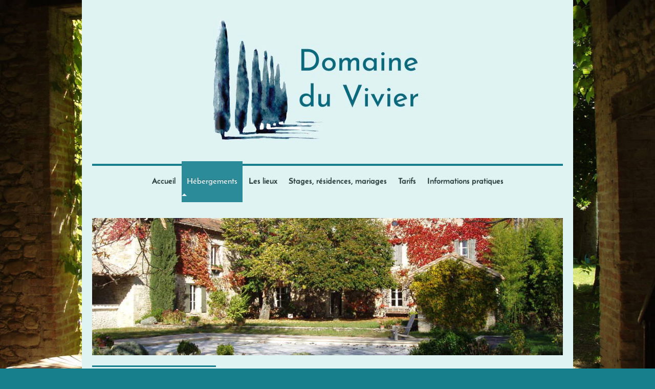

--- FILE ---
content_type: text/html; charset=UTF-8
request_url: https://www.domaineduvivier.com/h%C3%A9bergements/
body_size: 5339
content:
<!DOCTYPE html>
<html lang="fr"  ><head prefix="og: http://ogp.me/ns# fb: http://ogp.me/ns/fb# business: http://ogp.me/ns/business#">
    <meta http-equiv="Content-Type" content="text/html; charset=utf-8"/>
    <meta name="generator" content="IONOS MyWebsite"/>
        
    <link rel="dns-prefetch" href="//cdn.website-start.de/"/>
    <link rel="dns-prefetch" href="//105.mod.mywebsite-editor.com"/>
    <link rel="dns-prefetch" href="https://105.sb.mywebsite-editor.com/"/>
    <link rel="shortcut icon" href="//cdn.website-start.de/favicon.ico"/>
        <title>Domaine du Vivier - Hébergements</title>
    <style type="text/css">@media screen and (max-device-width: 1024px) {.diyw a.switchViewWeb {display: inline !important;}}</style>
    <style type="text/css">@media screen and (min-device-width: 1024px) {
            .mediumScreenDisabled { display:block }
            .smallScreenDisabled { display:block }
        }
        @media screen and (max-device-width: 1024px) { .mediumScreenDisabled { display:none } }
        @media screen and (max-device-width: 568px) { .smallScreenDisabled { display:none } }
                @media screen and (min-width: 1024px) {
            .mobilepreview .mediumScreenDisabled { display:block }
            .mobilepreview .smallScreenDisabled { display:block }
        }
        @media screen and (max-width: 1024px) { .mobilepreview .mediumScreenDisabled { display:none } }
        @media screen and (max-width: 568px) { .mobilepreview .smallScreenDisabled { display:none } }</style>
    <meta name="viewport" content="width=device-width, initial-scale=1, maximum-scale=1, minimal-ui"/>

<meta name="format-detection" content="telephone=no"/>
        <meta name="keywords" content="auberge, pension, passer, la, nuit, chambre, logement, de, vacances, petit, déjeuner, avantageux"/>
            <meta name="description" content="Nouvelle page"/>
            <meta name="robots" content="index,follow"/>
        <link href="//cdn.website-start.de/templates/2112/style.css?1763478093678" rel="stylesheet" type="text/css"/>
    <link href="https://www.domaineduvivier.com/s/style/theming.css?1706618410" rel="stylesheet" type="text/css"/>
    <link href="//cdn.website-start.de/app/cdn/min/group/web.css?1763478093678" rel="stylesheet" type="text/css"/>
<link href="//cdn.website-start.de/app/cdn/min/moduleserver/css/fr_FR/common,shoppingbasket?1763478093678" rel="stylesheet" type="text/css"/>
    <link href="//cdn.website-start.de/app/cdn/min/group/mobilenavigation.css?1763478093678" rel="stylesheet" type="text/css"/>
    <link href="https://105.sb.mywebsite-editor.com/app/logstate2-css.php?site=523032419&amp;t=1768741041" rel="stylesheet" type="text/css"/>

<script type="text/javascript">
    /* <![CDATA[ */
var stagingMode = '';
    /* ]]> */
</script>
<script src="https://105.sb.mywebsite-editor.com/app/logstate-js.php?site=523032419&amp;t=1768741041"></script>

    <link href="//cdn.website-start.de/templates/2112/print.css?1763478093678" rel="stylesheet" media="print" type="text/css"/>
    <script type="text/javascript">
    /* <![CDATA[ */
    var systemurl = 'https://105.sb.mywebsite-editor.com/';
    var webPath = '/';
    var proxyName = '';
    var webServerName = 'www.domaineduvivier.com';
    var sslServerUrl = 'https://www.domaineduvivier.com';
    var nonSslServerUrl = 'http://www.domaineduvivier.com';
    var webserverProtocol = 'http://';
    var nghScriptsUrlPrefix = '//105.mod.mywebsite-editor.com';
    var sessionNamespace = 'DIY_SB';
    var jimdoData = {
        cdnUrl:  '//cdn.website-start.de/',
        messages: {
            lightBox: {
    image : 'Image',
    of: 'sur'
}

        },
        isTrial: 0,
        pageId: 1576693    };
    var script_basisID = "523032419";

    diy = window.diy || {};
    diy.web = diy.web || {};

        diy.web.jsBaseUrl = "//cdn.website-start.de/s/build/";

    diy.context = diy.context || {};
    diy.context.type = diy.context.type || 'web';
    /* ]]> */
</script>

<script type="text/javascript" src="//cdn.website-start.de/app/cdn/min/group/web.js?1763478093678" crossorigin="anonymous"></script><script type="text/javascript" src="//cdn.website-start.de/s/build/web.bundle.js?1763478093678" crossorigin="anonymous"></script><script type="text/javascript" src="//cdn.website-start.de/app/cdn/min/group/mobilenavigation.js?1763478093678" crossorigin="anonymous"></script><script src="//cdn.website-start.de/app/cdn/min/moduleserver/js/fr_FR/common,shoppingbasket?1763478093678"></script>
<script type="text/javascript" src="https://cdn.website-start.de/proxy/apps/static/resource/dependencies/"></script><script type="text/javascript">
                    if (typeof require !== 'undefined') {
                        require.config({
                            waitSeconds : 10,
                            baseUrl : 'https://cdn.website-start.de/proxy/apps/static/js/'
                        });
                    }
                </script><script type="text/javascript" src="//cdn.website-start.de/app/cdn/min/group/pfcsupport.js?1763478093678" crossorigin="anonymous"></script>    <meta property="og:type" content="business.business"/>
    <meta property="og:url" content="https://www.domaineduvivier.com/hébergements/"/>
    <meta property="og:title" content="Domaine du Vivier - Hébergements"/>
            <meta property="og:description" content="Nouvelle page"/>
                <meta property="og:image" content="https://www.domaineduvivier.com/s/misc/logo.jpeg?t=1767042595"/>
        <meta property="business:contact_data:country_name" content="France"/>
    <meta property="business:contact_data:street_address" content="chemin des 3 communes 930,"/>
    <meta property="business:contact_data:locality" content="SAINT GERVAIS SUR ROUBION"/>
    
    <meta property="business:contact_data:email" content="domaine.du.vivier@orange.fr"/>
    <meta property="business:contact_data:postal_code" content="26160"/>
    <meta property="business:contact_data:phone_number" content=" +33 623/674592"/>
    
    
</head>


<body class="body diyBgActive  cc-pagemode-default diyfeSidebarLeft diy-market-fr_FR" data-pageid="1576693" id="page-1576693">
    
    <div class="diyw">
        <!-- master-2 -->
<div class="diyweb">
  
<nav id="diyfeMobileNav" class="diyfeCA diyfeCA2" role="navigation">
    <a title="Ouvrir/fermer la navigation">Ouvrir/fermer la navigation</a>
    <ul class="mainNav1"><li class=" hasSubNavigation"><a data-page-id="1377946" href="https://www.domaineduvivier.com/" class=" level_1"><span>Accueil</span></a></li><li class="current hasSubNavigation"><a data-page-id="1576693" href="https://www.domaineduvivier.com/hébergements/" class="current level_1"><span>Hébergements</span></a><span class="diyfeDropDownSubOpener">&nbsp;</span><div class="diyfeDropDownSubList diyfeCA diyfeCA3"><ul class="mainNav2"><li class=" hasSubNavigation"><a data-page-id="1576143" href="https://www.domaineduvivier.com/hébergements/la-maison/" class=" level_2"><span>La maison</span></a></li><li class=" hasSubNavigation"><a data-page-id="1379209" href="https://www.domaineduvivier.com/hébergements/les-chambres-d-hôtes/" class=" level_2"><span>Les chambres d'hôtes</span></a></li></ul></div></li><li class=" hasSubNavigation"><a data-page-id="1379090" href="https://www.domaineduvivier.com/les-lieux/" class=" level_1"><span>Les lieux</span></a></li><li class=" hasSubNavigation"><a data-page-id="1379286" href="https://www.domaineduvivier.com/stages-résidences-mariages/" class=" level_1"><span>Stages, résidences, mariages</span></a></li><li class=" hasSubNavigation"><a data-page-id="1550818" href="https://www.domaineduvivier.com/tarifs/" class=" level_1"><span>Tarifs</span></a></li><li class=" hasSubNavigation"><a data-page-id="1576692" href="https://www.domaineduvivier.com/informations-pratiques/" class=" level_1"><span>Informations  pratiques</span></a><span class="diyfeDropDownSubOpener">&nbsp;</span><div class="diyfeDropDownSubList diyfeCA diyfeCA3"><ul class="mainNav2"><li class=" hasSubNavigation"><a data-page-id="1378748" href="https://www.domaineduvivier.com/informations-pratiques/contact/" class=" level_2"><span>Contact</span></a></li><li class=" hasSubNavigation"><a data-page-id="1377948" href="https://www.domaineduvivier.com/informations-pratiques/plan-d-accès/" class=" level_2"><span>Plan d'accès</span></a></li><li class=" hasSubNavigation"><a data-page-id="1377949" href="https://www.domaineduvivier.com/informations-pratiques/mentions-légales/" class=" level_2"><span>Mentions légales</span></a></li></ul></div></li></ul></nav>
  <div class="diywebLogoNav">
    <div class="diywebLiveArea">
      <div class="diywebMainGutter">
        <div class="diyfeGridGroup diyfeCA diyfeCA1">
          <div class="diywebLogo diyfeGE">
            <div class="diywebGutter">
              
    <style type="text/css" media="all">
        /* <![CDATA[ */
                .diyw #website-logo {
            text-align: center !important;
                        padding: 0px 0;
                    }
        
                /* ]]> */
    </style>

    <div id="website-logo">
            <a href="https://www.domaineduvivier.com/"><img class="website-logo-image" width="480" src="https://www.domaineduvivier.com/s/misc/logo.jpeg?t=1767042596" alt=""/></a>

            
            </div>


            </div>
          </div>
          <div class="diywebNav diywebNavMain diyfeCA2 diywebNav1 diywebNavHorizontal diyfeGE">
            <div id="diywebAppContainer1st"></div>
            <div class="diywebGutter">
              <div class="webnavigation"><ul id="mainNav1" class="mainNav1"><li class="navTopItemGroup_1"><a data-page-id="1377946" href="https://www.domaineduvivier.com/" class="level_1"><span>Accueil</span></a></li><li class="navTopItemGroup_2"><a data-page-id="1576693" href="https://www.domaineduvivier.com/hébergements/" class="current level_1"><span>Hébergements</span></a></li><li class="navTopItemGroup_3"><a data-page-id="1379090" href="https://www.domaineduvivier.com/les-lieux/" class="level_1"><span>Les lieux</span></a></li><li class="navTopItemGroup_4"><a data-page-id="1379286" href="https://www.domaineduvivier.com/stages-résidences-mariages/" class="level_1"><span>Stages, résidences, mariages</span></a></li><li class="navTopItemGroup_5"><a data-page-id="1550818" href="https://www.domaineduvivier.com/tarifs/" class="level_1"><span>Tarifs</span></a></li><li class="navTopItemGroup_6"><a data-page-id="1576692" href="https://www.domaineduvivier.com/informations-pratiques/" class="level_1"><span>Informations  pratiques</span></a></li></ul></div>
            </div>
          </div>
      </div>
      </div>
    </div>
  </div>
  <div class="diywebEmotionHeader">
    <div class="diywebLiveArea">
      <div class="diywebMainGutter">
        <div class="diyfeGE">
          <div class="diywebGutter">
            
<style type="text/css" media="all">
.diyw div#emotion-header {
        max-width: 920px;
        max-height: 268px;
                background: #a0a0a0;
    }

.diyw div#emotion-header-title-bg {
    left: 0%;
    top: 20%;
    width: 100%;
    height: 21.43%;

    background-color: #FFFFFF;
    opacity: 0.62;
    filter: alpha(opacity = 62.25);
    display: none;}

.diyw div#emotion-header strong#emotion-header-title {
    left: 5%;
    top: 20%;
    color: #1f4072;
    display: none;    font: normal bold 16px/120% 'Palatino Linotype', Palatino, 'Book Antiqua', serif;
}

.diyw div#emotion-no-bg-container{
    max-height: 268px;
}

.diyw div#emotion-no-bg-container .emotion-no-bg-height {
    margin-top: 29.13%;
}
</style>
<div id="emotion-header" data-action="loadView" data-params="active" data-imagescount="9">
            <img src="https://www.domaineduvivier.com/s/img/emotionheader.JPG?1615978746.920px.268px" id="emotion-header-img" alt=""/>
            
        <div id="ehSlideshowPlaceholder">
            <div id="ehSlideShow">
                <div class="slide-container">
                                        <div style="background-color: #a0a0a0">
                            <img src="https://www.domaineduvivier.com/s/img/emotionheader.JPG?1615978746.920px.268px" alt=""/>
                        </div>
                                    </div>
            </div>
        </div>


        <script type="text/javascript">
        //<![CDATA[
                diy.module.emotionHeader.slideShow.init({ slides: [{"url":"https:\/\/www.domaineduvivier.com\/s\/img\/emotionheader.JPG?1615978746.920px.268px","image_alt":"","bgColor":"#a0a0a0"},{"url":"https:\/\/www.domaineduvivier.com\/s\/img\/emotionheader_1.jpg?1615978746.920px.268px","image_alt":"","bgColor":"#a0a0a0"},{"url":"https:\/\/www.domaineduvivier.com\/s\/img\/emotionheader_2.jpg?1615978746.920px.268px","image_alt":"","bgColor":"#a0a0a0"},{"url":"https:\/\/www.domaineduvivier.com\/s\/img\/emotionheader_3.JPG?1615978746.920px.268px","image_alt":"","bgColor":"#a0a0a0"},{"url":"https:\/\/www.domaineduvivier.com\/s\/img\/emotionheader_4.JPG?1615978746.920px.268px","image_alt":"","bgColor":"#a0a0a0"},{"url":"https:\/\/www.domaineduvivier.com\/s\/img\/emotionheader_5.JPG?1615978746.920px.268px","image_alt":"","bgColor":"#a0a0a0"},{"url":"https:\/\/www.domaineduvivier.com\/s\/img\/emotionheader_6.jpg?1615978746.920px.268px","image_alt":"","bgColor":"#a0a0a0"},{"url":"https:\/\/www.domaineduvivier.com\/s\/img\/emotionheader_7.JPG?1615978746.920px.268px","image_alt":"","bgColor":"#a0a0a0"},{"url":"https:\/\/www.domaineduvivier.com\/s\/img\/emotionheader_8.jpeg?1615978746.920px.268px","image_alt":"","bgColor":"#a0a0a0"}] });
        //]]>
        </script>

    
    
    
    
    
    <script type="text/javascript">
    //<![CDATA[
    (function ($) {
        function enableSvgTitle() {
                        var titleSvg = $('svg#emotion-header-title-svg'),
                titleHtml = $('#emotion-header-title'),
                emoWidthAbs = 920,
                emoHeightAbs = 268,
                offsetParent,
                titlePosition,
                svgBoxWidth,
                svgBoxHeight;

                        if (titleSvg.length && titleHtml.length) {
                offsetParent = titleHtml.offsetParent();
                titlePosition = titleHtml.position();
                svgBoxWidth = titleHtml.width();
                svgBoxHeight = titleHtml.height();

                                titleSvg.get(0).setAttribute('viewBox', '0 0 ' + svgBoxWidth + ' ' + svgBoxHeight);
                titleSvg.css({
                   left: Math.roundTo(100 * titlePosition.left / offsetParent.width(), 3) + '%',
                   top: Math.roundTo(100 * titlePosition.top / offsetParent.height(), 3) + '%',
                   width: Math.roundTo(100 * svgBoxWidth / emoWidthAbs, 3) + '%',
                   height: Math.roundTo(100 * svgBoxHeight / emoHeightAbs, 3) + '%'
                });

                titleHtml.css('visibility','hidden');
                titleSvg.css('visibility','visible');
            }
        }

        
            var posFunc = function($, overrideSize) {
                var elems = [], containerWidth, containerHeight;
                                    elems.push({
                        selector: '#emotion-header-title',
                        overrideSize: true,
                        horPos: 51.11,
                        vertPos: 98.47                    });
                    lastTitleWidth = $('#emotion-header-title').width();
                                                elems.push({
                    selector: '#emotion-header-title-bg',
                    horPos: 6.47,
                    vertPos: 100                });
                                
                containerWidth = parseInt('920');
                containerHeight = parseInt('268');

                for (var i = 0; i < elems.length; ++i) {
                    var el = elems[i],
                        $el = $(el.selector),
                        pos = {
                            left: el.horPos,
                            top: el.vertPos
                        };
                    if (!$el.length) continue;
                    var anchorPos = $el.anchorPosition();
                    anchorPos.$container = $('#emotion-header');

                    if (overrideSize === true || el.overrideSize === true) {
                        anchorPos.setContainerSize(containerWidth, containerHeight);
                    } else {
                        anchorPos.setContainerSize(null, null);
                    }

                    var pxPos = anchorPos.fromAnchorPosition(pos),
                        pcPos = anchorPos.toPercentPosition(pxPos);

                    var elPos = {};
                    if (!isNaN(parseFloat(pcPos.top)) && isFinite(pcPos.top)) {
                        elPos.top = pcPos.top + '%';
                    }
                    if (!isNaN(parseFloat(pcPos.left)) && isFinite(pcPos.left)) {
                        elPos.left = pcPos.left + '%';
                    }
                    $el.css(elPos);
                }

                // switch to svg title
                enableSvgTitle();
            };

                        var $emotionImg = jQuery('#emotion-header-img');
            if ($emotionImg.length > 0) {
                // first position the element based on stored size
                posFunc(jQuery, true);

                // trigger reposition using the real size when the element is loaded
                var ehLoadEvTriggered = false;
                $emotionImg.one('load', function(){
                    posFunc(jQuery);
                    ehLoadEvTriggered = true;
                                        diy.module.emotionHeader.slideShow.start();
                                    }).each(function() {
                                        if(this.complete || typeof this.complete === 'undefined') {
                        jQuery(this).load();
                    }
                });

                                noLoadTriggeredTimeoutId = setTimeout(function() {
                    if (!ehLoadEvTriggered) {
                        posFunc(jQuery);
                    }
                    window.clearTimeout(noLoadTriggeredTimeoutId)
                }, 5000);//after 5 seconds
            } else {
                jQuery(function(){
                    posFunc(jQuery);
                });
            }

                        if (jQuery.isBrowser && jQuery.isBrowser.ie8) {
                var longTitleRepositionCalls = 0;
                longTitleRepositionInterval = setInterval(function() {
                    if (lastTitleWidth > 0 && lastTitleWidth != jQuery('#emotion-header-title').width()) {
                        posFunc(jQuery);
                    }
                    longTitleRepositionCalls++;
                    // try this for 5 seconds
                    if (longTitleRepositionCalls === 5) {
                        window.clearInterval(longTitleRepositionInterval);
                    }
                }, 1000);//each 1 second
            }

            }(jQuery));
    //]]>
    </script>

    </div>

          </div>
        </div>
      </div>
    </div>
  </div>
  <div class="diywebContent">
    <div class="diywebLiveArea">
      <div class="diywebMainGutter">
        <div class="diyfeGridGroup diyfeCA diyfeCA1">
          <div class="diywebMain diyfeGE">
              
        <div id="content_area">
        	<div id="content_start"></div>
        	
        
        <div id="matrix_2477753" class="sortable-matrix" data-matrixId="2477753"><div class="n module-type-text diyfeLiveArea "> <h1> </h1>
<h1><span style="color: rgb(68, 141, 162); font-size: 48px;">LES HEBERGEMENTS</span></h1> </div></div>
        
        
        </div>
          </div>
          <div class="diywebSecondary diyfeGE diyfeCA diyfeCA3">
            <div class="diywebGutter">
              <div class="diywebNav diywebNav23 diywebHideOnSmall">
                <div class="diyfeGE">
                    <div class="webnavigation"><ul id="mainNav2" class="mainNav2"><li class="navTopItemGroup_0"><a data-page-id="1576143" href="https://www.domaineduvivier.com/hébergements/la-maison/" class="level_2"><span>La maison</span></a></li><li class="navTopItemGroup_0"><a data-page-id="1379209" href="https://www.domaineduvivier.com/hébergements/les-chambres-d-hôtes/" class="level_2"><span>Les chambres d'hôtes</span></a></li></ul></div>
                </div>
              </div>
              <div class="diywebSidebar">
                <div class="diyfeGE">
                    <div id="matrix_2000143" class="sortable-matrix" data-matrixId="2000143"></div>
                </div>
              </div>
            </div>
          </div>
        </div>
      </div>
    </div>
  </div>
  <div class="diywebFooter">
    <div class="diywebLiveArea">
      <div class="diywebMainGutter">
        <div class="diyfeGE diywebPull diyfeCA diyfeCA4">
          <div class="diywebGutter">
            <div id="contentfooter">
    <div class="leftrow">
                        <a rel="nofollow" href="javascript:window.print();">
                    <img class="inline" height="14" width="18" src="//cdn.website-start.de/s/img/cc/printer.gif" alt=""/>
                    Version imprimable                </a> <span class="footer-separator">|</span>
                <a href="https://www.domaineduvivier.com/sitemap/">Plan du site</a>
            </div>
    <script type="text/javascript">
        window.diy.ux.Captcha.locales = {
            generateNewCode: 'Générer un nouveau code',
            enterCode: 'Veuillez entrer le code.'
        };
        window.diy.ux.Cap2.locales = {
            generateNewCode: 'Générer un nouveau code',
            enterCode: 'Veuillez entrer le code.'
        };
    </script>
    <div class="rightrow">
                    <span class="loggedout">
                <a rel="nofollow" id="login" href="https://login.1and1-editor.com/523032419/www.domaineduvivier.com/fr?pageId=1576693">
                    Connexion                </a>
            </span>
                <p><a class="diyw switchViewWeb" href="javascript:switchView('desktop');">Affichage Web</a><a class="diyw switchViewMobile" href="javascript:switchView('mobile');">Affichage Mobile</a></p>
                <span class="loggedin">
            <a rel="nofollow" id="logout" href="https://105.sb.mywebsite-editor.com/app/cms/logout.php">Déconnexion</a> <span class="footer-separator">|</span>
            <a rel="nofollow" id="edit" href="https://105.sb.mywebsite-editor.com/app/523032419/1576693/">Modifier</a>
        </span>
    </div>
</div>
            <div id="loginbox" class="hidden">
                <script type="text/javascript">
                    /* <![CDATA[ */
                    function forgotpw_popup() {
                        var url = 'https://motdepasse.1and1.fr/xml/request/RequestStart';
                        fenster = window.open(url, "fenster1", "width=600,height=400,status=yes,scrollbars=yes,resizable=yes");
                        // IE8 doesn't return the window reference instantly or at all.
                        // It may appear the call failed and fenster is null
                        if (fenster && fenster.focus) {
                            fenster.focus();
                        }
                    }
                    /* ]]> */
                </script>
                                <img class="logo" src="//cdn.website-start.de/s/img/logo.gif" alt="IONOS" title="IONOS"/>

                <div id="loginboxOuter"></div>
            </div>
        

          </div>
        </div>
      </div>
    </div>
  </div>
</div>    </div>

    
    </body>


<!-- rendered at Mon, 29 Dec 2025 22:09:56 +0100 -->
</html>
